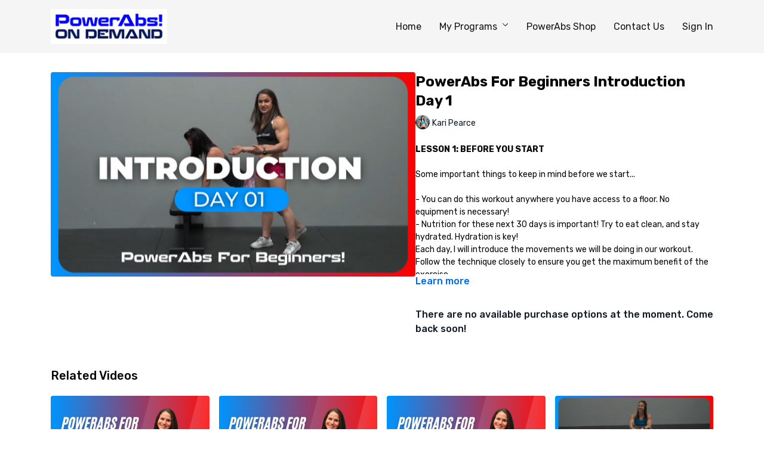

--- FILE ---
content_type: text/vnd.turbo-stream.html; charset=utf-8
request_url: https://membership.powerabs.shop/programs/introduction-to-powerabs-introduction-day-1-a4cb03.turbo_stream?playlist_position=sidebar&preview=false
body_size: -9
content:
<!DOCTYPE html><html><head><meta name="csrf-param" content="authenticity_token" />
<meta name="csrf-token" content="BrypkwkLlTUqsLuonT8BOb959dg8DVPjwFMkjxKfwd6v1OTVF6wnhkv8jWbF-ShtMD6LAXxsyuS-uH8lHLmDlw" /></head><body><turbo-stream action="update" target="program_show"><template>
  <turbo-frame id="program_player">
      <turbo-frame id="program_content" src="/programs/introduction-to-powerabs-introduction-day-1-a4cb03/program_content?playlist_position=sidebar&amp;preview=false">
</turbo-frame></turbo-frame></template></turbo-stream></body></html>

--- FILE ---
content_type: text/vnd.turbo-stream.html; charset=utf-8
request_url: https://membership.powerabs.shop/programs/introduction-to-powerabs-introduction-day-1-a4cb03/program_content?playlist_position=sidebar&preview=false
body_size: 8936
content:
<turbo-stream action="update" target="program_content"><template><div class="hidden"
     data-controller="integrations"
     data-integrations-facebook-pixel-enabled-value="true"
     data-integrations-google-tag-manager-enabled-value="true"
     data-integrations-google-analytics-enabled-value="true"
>
  <span class="hidden"
        data-integrations-target="gTag"
        data-event="ViewContent"
        data-payload-attributes='["content_name"]'
        data-payload-values='[&quot;PowerAbs For Beginners Introduction Day 1&quot;]'
  ></span>
  <span class="hidden"
        data-integrations-target="fbPx"
        data-event="ViewContent"
        data-payload-attributes='["content_name"]'
        data-payload-values='[&quot;PowerAbs For Beginners Introduction Day 1&quot;]'
  ></span>
</div>

<div
  id="program-controller"
  class='container hotwired'
  data-controller="program program-details-modal"
  data-program-id="1455129"
>
    
<ds-modal no-background="" size="small" with-close-icon id="more-details-modal" data-action="close->program-details-modal#closeDetailModal">
  <div class="bg-ds-default">
    <div class="p-6 pb-0 max-h-[calc(100vh-190px)] overflow-y-auto">
      <p class="text-ds-default text-ds-large-bold mb-4">PowerAbs For Beginners Introduction Day 1</p>
      <p class="text-ds-small-semi-bold-uppercase text-ds-muted mb-4">About</p>
      <div class="content-description text-ds-base-regular text-ds-default mb-6" data-program-details-modal-target="modalContent"></div>
      <div class="p-4 bg-ds-overlay flex flex-col gap-2 rounded overflow-x-auto">
          <div class="flex w-full gap-2">
            <div class="text-ds-small-medium text-ds-default w-[100px]">Duration</div>
            <div class="text-ds-micro-semi-bold text-ds-subtle bg-ds-inverted rounded px-1 pt-[0.15rem]">00:06:10</div>
          </div>
        <div class="flex w-full gap-2">
          <div class="text-ds-small-medium text-ds-default w-[100px]">Released</div>
          <div class="text-ds-small-regular text-ds-default">December 2021</div>
        </div>
          <div class="flex w-full gap-2">
              <div class="text-ds-small-medium text-ds-default w-[100px] shrink-0">Categories</div>
            <div class="flex flex-col w-full">
                <div class="flex">
                  <a
                    class="shrink-0 text-primary text-ds-small-medium inline-block mr-1"
                    target="_blank"
                    href="/categories/introduction-to-powerabs"
                    data-turbo-frame="_top"
                  >
                    Introduction To Powerabs
                  </a>
                  <span class="shrink-0 inline-block text-ds-small-regular text-ds-muted">
                    (20 videos)
                  </span>
                </div>
            </div>
          </div>
      </div>
    </div>
    <div class="text-right p-6 pt-2">
      <ds-button variant="primary" onclick="document.getElementById('more-details-modal').close()">Close</ds-button>
    </div>
  </div>
</ds-modal>

<div class="flex flex-col lg:flex-row gap-x-12 mb-6 lg:mb-0">
    <div class="h-full w-full lg:w-[55%] relative">
        <img
          src="https://alpha.uscreencdn.com/images/programs/1455129/horizontal/INTRODUCTION_TO_POWERABS_Day_01_Intro.1674675592.png?auto=webp&width=700"
          srcset="https://alpha.uscreencdn.com/images/programs/1455129/horizontal/INTRODUCTION_TO_POWERABS_Day_01_Intro.1674675592.png?auto=webp&width=700,
                  https://alpha.uscreencdn.com/images/programs/1455129/horizontal/INTRODUCTION_TO_POWERABS_Day_01_Intro.1674675592.png?auto=webp&width=1050 2x"
          alt="PowerAbs For Beginners Introduction Day 1"
          class="aspect-video rounded h-auto w-full"
        >
    </div>
  <div id="program_about" class="w-full lg:w-[45%] lg:mb-5">
      <h1 class="text-ds-title-2-semi-bold mt-2 lg:mt-0">
        PowerAbs For Beginners Introduction Day 1
      </h1>
      <div class="mt-2">
        <span class="inline-block">
            <ds-avatar
              style="--ds-avatar-size: 1.5rem;"
              class="inline-block "
              size="xxxs"
              url="https://alpha.uscreencdn.com/images/author/46343/small_IMG_1647.1638928479.jpeg"
              text="Kari Pearce">
            </ds-avatar>
        </span>
        <span class="inline-block align-super text-ds-default text-ds-small-regular">
          Kari Pearce
        </span>
      </div>
    <div class="mt-4 text-ds-small-regular">
      <div aria-expanded=true class="content-description line-clamp-3 max-h-[60px] xl:line-clamp-[7] xl:max-h-[140px] xl:aria-expanded:line-clamp-[11] xl:aria-expanded:max-h-[220px]" data-program-details-modal-target="description">
        <p><strong>LESSON 1: BEFORE YOU START</strong></p><p><br></p><p>Some important things to keep in mind before we start...</p><p><br></p><p>- You can do this workout anywhere you have access to a floor. No equipment is necessary!</p><p>- Nutrition for these next 30 days is important! Try to eat clean, and stay hydrated. Hydration is key!</p><p>Each day, I will introduce the movements we will be doing in our workout. Follow the technique closely to ensure you get the maximum benefit of the exercise.</p><p><br></p><p><strong>Jogging In Place - Level 1</strong></p><p>1. Start in a standing position.</p><p>2. Lift those feet off the ground one at a time, in a jogging motion.</p><p>3. Alternate each arm and leg with every step.</p><p>&nbsp;</p><p><strong>High Knees - Level 2</strong></p><p>1. Start in a standing position.</p><p>2. Begin to run in place.</p><p>3. Bring your knees up as high up towards your chest as you can.</p><p>4. You can either put your hands out in front of you and try to touch your knees to your hands or you can alternate each arm and leg with every step.</p><p><br></p><p><strong>Elevated Push Ups - Level 1</strong></p><p>1. Start with both hands placed on an elevated surface (e.g. bench, box, chair) shoulder length apart.</p><p>2. You should be in a nice straight line from your shoulders, to your core, to your heels.</p><p>3. Be aware of your hips. Do not raise them up or dip them down. Stay in a straight line.</p><p>4. Abs engaged and bottom squeezed tight for support.</p><p>5. Keep your arms close to your sides. This will help you to use your shoulders, chest, and triceps.</p><p>6. Slowly lower yourself down until your chest touches the elevated surface. You want a full range of motion.</p><p>7. Return to the starting position in a controlled movement.</p><p><br></p><p><strong>Push Ups From Your Knees - Level 2</strong></p><p>1. Start on your knees with both hands placed on the ground shoulder length apart</p><p>2. You should be in a nice straight line from your shoulders, to your core, to your knees.</p><p>3. Be aware of your hips. Do not raise them up or dip them down. Stay in a straight line.</p><p>4. Abs engaged and bottom squeezed tight for support.</p><p>5. Keep your arms close to your sides. This will help you to use your shoulders, chest, and triceps.</p><p>6. Slowly lower yourself down until your chest touches the floor. You want a full range of motion.</p><p>7. Return to the starting position in a controlled movement.</p><p><br></p><p><strong>Dead Bugs - Level 1 and Level 2</strong></p><p>1. Start laying with your back flat on the ground, knees in a 90 degree angle up in the air, with your arms straight out in front of you (towards the ceiling).</p><p>2. Be sure to keep your back flat on the ground throughout the entirety of the exercise.</p><p>3. Extend your leg straight out in front of you without touching your leg to the floor, as well as extending your opposite arm out behind you.</p><p>4. Return to the starting position in a controlled manner.</p><p>5. Repeat steps with opposite leg and opposite arm.</p><p><br></p><p><strong>Sky Touch - Level 1</strong></p><p>1. Start laying with your back flat on the ground, knees in a 90 degree angle up in the air, with your arms straight out in front of you (towards the sky).</p><p>2. Reach your arms up as far as you can go. Lift your shoulders off the ground and try to bring your upper body up towards the sky.</p><p>3. Lower yourself back down towards the ground.</p><p>4. Be sure to keep your back flat on the ground throughout the entirety of the exercise.</p><p><br></p><p><strong>Toe Touch - Level 2</strong></p><p>1. Start laying with your back flat on the ground, legs straight up in the air with your feet flexed, and your arms straight out in front of you (towards the sky).</p><p>2. Reach your arms up as far as you can go, the goal is to touch your toes. Lift your shoulders off the ground and try to bring your upper body up towards the sky.</p><p>3. Lower yourself back down towards the ground.</p><p>4. Be sure to keep your back flat on the ground throughout the entirety of the exercise.</p>
      </div>
      <ds-button variant="text" data-action="click->program-details-modal#openDetailModal" class="cursor-pointer">Learn more</ds-button>
    </div>
    <div class="mt-4 flex flex-col sm:flex-row gap-2 hidden">
    </div>
      <div class="mt-8">
        <span class="text-ds-default text-ds-base-medium">There are no available purchase options at the moment. Come back soon!</span>
      </div>
  </div>
</div>

</div>


  <turbo-frame loading="lazy" id="program_related" src="/programs/introduction-to-powerabs-introduction-day-1-a4cb03/related" target="_top"></turbo-frame>

</template></turbo-stream>

--- FILE ---
content_type: text/html; charset=utf-8
request_url: https://membership.powerabs.shop/programs/introduction-to-powerabs-introduction-day-1-a4cb03/related
body_size: 11318
content:
<turbo-frame id="program_related" target="_top">

    <div class="container " data-area="program-related-videos">
      <div class="cbt-related mt-8  pb-16">
        <div class="cbt-related-title text-xl font-medium">Related Videos</div>
          <div class="mt-5 grid grid-cols-1 sm:grid-cols-2 md:grid-cols-3 lg:grid-cols-4 xl:grid-cols-4 gap-x-4 gap-y-6">
              <div data-area="related-video-item" class="">
                <swiper-slide
  data-card="video_1455132"
  data-custom="content-card"
  class="self-start hotwired"
    data-author-title-0="Kari Pearce" data-author-permalink-0="kari-pearce"
>

  <a class="card-image-container" data-turbo="true" data-turbo-prefetch="false" data-turbo-action="advance" data-turbo-frame="_top" onclick="window.CatalogAnalytics(&#39;clickContentItem&#39;, &#39;video&#39;, &#39;1455132&#39;, &#39;Related Videos&#39;); window.CatalogAnalytics(&#39;clickRelatedVideo&#39;, &#39;1455132&#39;, &#39;1&#39;, &#39;program_page&#39;)" href="/programs/introduction-to-powerabs-day-3-cf9dd0">
    <div class="image-container relative" data-test="catalog-card">
  <div class="relative image-content">
    <div aria-hidden="true" style="padding-bottom: 56%;"></div>
    <img loading="lazy" alt="PowerAbs For Beginners Workout Day 3" decoding="async"
         src="https://alpha.uscreencdn.com/images/programs/1455132/horizontal/INTRODUCTION_TO_POWERABS_Day03.1674675386.png?auto=webp&width=350"
         srcset="https://alpha.uscreencdn.com/images/programs/1455132/horizontal/INTRODUCTION_TO_POWERABS_Day03.1674675386.png?auto=webp&width=350 350w,
            https://alpha.uscreencdn.com/images/programs/1455132/horizontal/INTRODUCTION_TO_POWERABS_Day03.1674675386.png?auto=webp&width=700 2x,
            https://alpha.uscreencdn.com/images/programs/1455132/horizontal/INTRODUCTION_TO_POWERABS_Day03.1674675386.png?auto=webp&width=1050 3x"
         class="card-image b-image absolute object-cover h-full top-0 left-0" style="opacity: 1;">
  </div>
    <div class="badge flex justify-center items-center text-white content-card-badge z-0">
      <span class="badge-item">11:12</span>
      <svg xmlns="http://www.w3.org/2000/svg" width="13" height="9" viewBox="0 0 13 9" fill="none" class="badge-item content-watched-icon" data-test="content-watched-icon">
  <path fill-rule="evenodd" clip-rule="evenodd" d="M4.99995 7.15142L12.0757 0.0756836L12.9242 0.924212L4.99995 8.84848L0.575684 4.42421L1.42421 3.57568L4.99995 7.15142Z" fill="currentColor"></path>
</svg>

    </div>

</div>
<div class="content-watched-overlay"></div>

</a>  <a class="card-title" data-turbo="true" data-turbo-prefetch="false" data-turbo-action="advance" data-turbo-frame="_top" title="PowerAbs For Beginners Workout Day 3" aria-label="PowerAbs For Beginners Workout Day 3" onclick="window.CatalogAnalytics(&#39;clickContentItem&#39;, &#39;video&#39;, &#39;1455132&#39;, &#39;Related Videos&#39;); window.CatalogAnalytics(&#39;clickRelatedVideo&#39;, &#39;1455132&#39;, &#39;1&#39;, &#39;program_page&#39;)" href="/programs/introduction-to-powerabs-day-3-cf9dd0">
    <span class="line-clamp-2">
      PowerAbs For Beginners Workout Day 3
    </span>
</a></swiper-slide>


              </div>
              <div data-area="related-video-item" class="">
                <swiper-slide
  data-card="video_1455133"
  data-custom="content-card"
  class="self-start hotwired"
    data-author-title-0="Kari Pearce" data-author-permalink-0="kari-pearce"
>

  <a class="card-image-container" data-turbo="true" data-turbo-prefetch="false" data-turbo-action="advance" data-turbo-frame="_top" onclick="window.CatalogAnalytics(&#39;clickContentItem&#39;, &#39;video&#39;, &#39;1455133&#39;, &#39;Related Videos&#39;); window.CatalogAnalytics(&#39;clickRelatedVideo&#39;, &#39;1455133&#39;, &#39;2&#39;, &#39;program_page&#39;)" href="/programs/introduction-to-powerabs-day-1-2f5a15">
    <div class="image-container relative" data-test="catalog-card">
  <div class="relative image-content">
    <div aria-hidden="true" style="padding-bottom: 56%;"></div>
    <img loading="lazy" alt="PowerAbs For Beginners Workout Day 1" decoding="async"
         src="https://alpha.uscreencdn.com/images/programs/1455133/horizontal/INTRODUCTION_TO_POWERABS_Day01.1674675434.png?auto=webp&width=350"
         srcset="https://alpha.uscreencdn.com/images/programs/1455133/horizontal/INTRODUCTION_TO_POWERABS_Day01.1674675434.png?auto=webp&width=350 350w,
            https://alpha.uscreencdn.com/images/programs/1455133/horizontal/INTRODUCTION_TO_POWERABS_Day01.1674675434.png?auto=webp&width=700 2x,
            https://alpha.uscreencdn.com/images/programs/1455133/horizontal/INTRODUCTION_TO_POWERABS_Day01.1674675434.png?auto=webp&width=1050 3x"
         class="card-image b-image absolute object-cover h-full top-0 left-0" style="opacity: 1;">
  </div>
    <div class="badge flex justify-center items-center text-white content-card-badge z-0">
      <span class="badge-item">11:27</span>
      <svg xmlns="http://www.w3.org/2000/svg" width="13" height="9" viewBox="0 0 13 9" fill="none" class="badge-item content-watched-icon" data-test="content-watched-icon">
  <path fill-rule="evenodd" clip-rule="evenodd" d="M4.99995 7.15142L12.0757 0.0756836L12.9242 0.924212L4.99995 8.84848L0.575684 4.42421L1.42421 3.57568L4.99995 7.15142Z" fill="currentColor"></path>
</svg>

    </div>

</div>
<div class="content-watched-overlay"></div>

</a>  <a class="card-title" data-turbo="true" data-turbo-prefetch="false" data-turbo-action="advance" data-turbo-frame="_top" title="PowerAbs For Beginners Workout Day 1" aria-label="PowerAbs For Beginners Workout Day 1" onclick="window.CatalogAnalytics(&#39;clickContentItem&#39;, &#39;video&#39;, &#39;1455133&#39;, &#39;Related Videos&#39;); window.CatalogAnalytics(&#39;clickRelatedVideo&#39;, &#39;1455133&#39;, &#39;2&#39;, &#39;program_page&#39;)" href="/programs/introduction-to-powerabs-day-1-2f5a15">
    <span class="line-clamp-2">
      PowerAbs For Beginners Workout Day 1
    </span>
</a></swiper-slide>


              </div>
              <div data-area="related-video-item" class="">
                <swiper-slide
  data-card="video_1455134"
  data-custom="content-card"
  class="self-start hotwired"
    data-author-title-0="Kari Pearce" data-author-permalink-0="kari-pearce"
>

  <a class="card-image-container" data-turbo="true" data-turbo-prefetch="false" data-turbo-action="advance" data-turbo-frame="_top" onclick="window.CatalogAnalytics(&#39;clickContentItem&#39;, &#39;video&#39;, &#39;1455134&#39;, &#39;Related Videos&#39;); window.CatalogAnalytics(&#39;clickRelatedVideo&#39;, &#39;1455134&#39;, &#39;3&#39;, &#39;program_page&#39;)" href="/programs/introduction-to-powerabs-day-4-1c22fc">
    <div class="image-container relative" data-test="catalog-card">
  <div class="relative image-content">
    <div aria-hidden="true" style="padding-bottom: 56%;"></div>
    <img loading="lazy" alt="PowerAbs For Beginners Workout Day 4" decoding="async"
         src="https://alpha.uscreencdn.com/images/programs/1455134/horizontal/INTRODUCTION_TO_POWERABS_Day04.1674675259.png?auto=webp&width=350"
         srcset="https://alpha.uscreencdn.com/images/programs/1455134/horizontal/INTRODUCTION_TO_POWERABS_Day04.1674675259.png?auto=webp&width=350 350w,
            https://alpha.uscreencdn.com/images/programs/1455134/horizontal/INTRODUCTION_TO_POWERABS_Day04.1674675259.png?auto=webp&width=700 2x,
            https://alpha.uscreencdn.com/images/programs/1455134/horizontal/INTRODUCTION_TO_POWERABS_Day04.1674675259.png?auto=webp&width=1050 3x"
         class="card-image b-image absolute object-cover h-full top-0 left-0" style="opacity: 1;">
  </div>
    <div class="badge flex justify-center items-center text-white content-card-badge z-0">
      <span class="badge-item">12:35</span>
      <svg xmlns="http://www.w3.org/2000/svg" width="13" height="9" viewBox="0 0 13 9" fill="none" class="badge-item content-watched-icon" data-test="content-watched-icon">
  <path fill-rule="evenodd" clip-rule="evenodd" d="M4.99995 7.15142L12.0757 0.0756836L12.9242 0.924212L4.99995 8.84848L0.575684 4.42421L1.42421 3.57568L4.99995 7.15142Z" fill="currentColor"></path>
</svg>

    </div>

</div>
<div class="content-watched-overlay"></div>

</a>  <a class="card-title" data-turbo="true" data-turbo-prefetch="false" data-turbo-action="advance" data-turbo-frame="_top" title="PowerAbs For Beginners Workout Day 4" aria-label="PowerAbs For Beginners Workout Day 4" onclick="window.CatalogAnalytics(&#39;clickContentItem&#39;, &#39;video&#39;, &#39;1455134&#39;, &#39;Related Videos&#39;); window.CatalogAnalytics(&#39;clickRelatedVideo&#39;, &#39;1455134&#39;, &#39;3&#39;, &#39;program_page&#39;)" href="/programs/introduction-to-powerabs-day-4-1c22fc">
    <span class="line-clamp-2">
      PowerAbs For Beginners Workout Day 4
    </span>
</a></swiper-slide>


              </div>
              <div data-area="related-video-item" class="">
                <swiper-slide
  data-card="video_1455126"
  data-custom="content-card"
  class="self-start hotwired"
    data-author-title-0="Kari Pearce" data-author-permalink-0="kari-pearce"
>

  <a class="card-image-container" data-turbo="true" data-turbo-prefetch="false" data-turbo-action="advance" data-turbo-frame="_top" onclick="window.CatalogAnalytics(&#39;clickContentItem&#39;, &#39;video&#39;, &#39;1455126&#39;, &#39;Related Videos&#39;); window.CatalogAnalytics(&#39;clickRelatedVideo&#39;, &#39;1455126&#39;, &#39;4&#39;, &#39;program_page&#39;)" href="/programs/introduction-to-powerabs-introduction-day-4-72df9a">
    <div class="image-container relative" data-test="catalog-card">
  <div class="relative image-content">
    <div aria-hidden="true" style="padding-bottom: 56%;"></div>
    <img loading="lazy" alt="PowerAbs For Beginners Introduction Day 4" decoding="async"
         src="https://alpha.uscreencdn.com/images/programs/1455126/horizontal/INTRODUCTION_TO_POWERABS_Day_04_Intro.1674675674.png?auto=webp&width=350"
         srcset="https://alpha.uscreencdn.com/images/programs/1455126/horizontal/INTRODUCTION_TO_POWERABS_Day_04_Intro.1674675674.png?auto=webp&width=350 350w,
            https://alpha.uscreencdn.com/images/programs/1455126/horizontal/INTRODUCTION_TO_POWERABS_Day_04_Intro.1674675674.png?auto=webp&width=700 2x,
            https://alpha.uscreencdn.com/images/programs/1455126/horizontal/INTRODUCTION_TO_POWERABS_Day_04_Intro.1674675674.png?auto=webp&width=1050 3x"
         class="card-image b-image absolute object-cover h-full top-0 left-0" style="opacity: 1;">
  </div>
    <div class="badge flex justify-center items-center text-white content-card-badge z-0">
      <span class="badge-item">05:30</span>
      <svg xmlns="http://www.w3.org/2000/svg" width="13" height="9" viewBox="0 0 13 9" fill="none" class="badge-item content-watched-icon" data-test="content-watched-icon">
  <path fill-rule="evenodd" clip-rule="evenodd" d="M4.99995 7.15142L12.0757 0.0756836L12.9242 0.924212L4.99995 8.84848L0.575684 4.42421L1.42421 3.57568L4.99995 7.15142Z" fill="currentColor"></path>
</svg>

    </div>

</div>
<div class="content-watched-overlay"></div>

</a>  <a class="card-title" data-turbo="true" data-turbo-prefetch="false" data-turbo-action="advance" data-turbo-frame="_top" title="PowerAbs For Beginners Introduction Day 4" aria-label="PowerAbs For Beginners Introduction Day 4" onclick="window.CatalogAnalytics(&#39;clickContentItem&#39;, &#39;video&#39;, &#39;1455126&#39;, &#39;Related Videos&#39;); window.CatalogAnalytics(&#39;clickRelatedVideo&#39;, &#39;1455126&#39;, &#39;4&#39;, &#39;program_page&#39;)" href="/programs/introduction-to-powerabs-introduction-day-4-72df9a">
    <span class="line-clamp-2">
      PowerAbs For Beginners Introduction Day 4
    </span>
</a></swiper-slide>


              </div>
          </div>
        </div>
      </div>
    </div>
</turbo-frame>